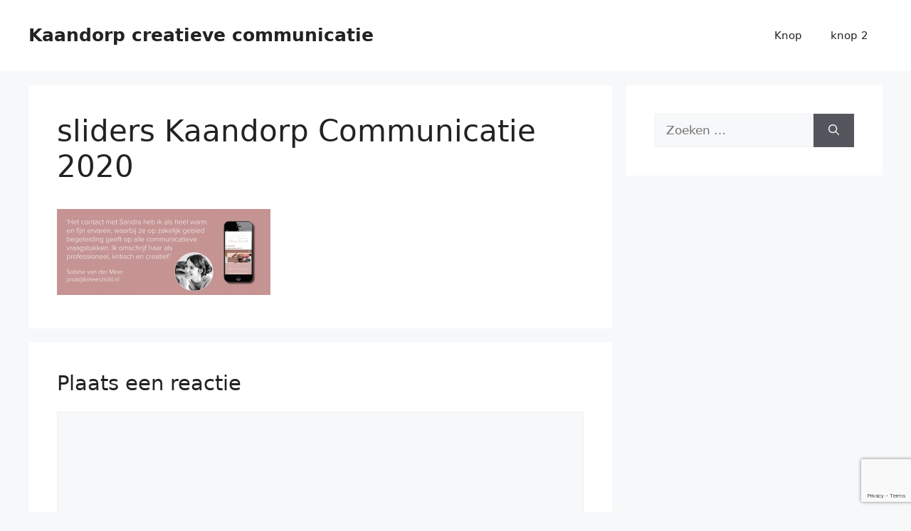

--- FILE ---
content_type: text/html; charset=utf-8
request_url: https://www.google.com/recaptcha/api2/anchor?ar=1&k=6LfnncUjAAAAAGn2s3CkDGmq30d-Wk_34-tcPW7z&co=aHR0cHM6Ly9rYWFuZG9ycGNvbW11bmljYXRpZS5ubDo0NDM.&hl=en&v=PoyoqOPhxBO7pBk68S4YbpHZ&size=invisible&anchor-ms=20000&execute-ms=30000&cb=elze2vk4eqq1
body_size: 48692
content:
<!DOCTYPE HTML><html dir="ltr" lang="en"><head><meta http-equiv="Content-Type" content="text/html; charset=UTF-8">
<meta http-equiv="X-UA-Compatible" content="IE=edge">
<title>reCAPTCHA</title>
<style type="text/css">
/* cyrillic-ext */
@font-face {
  font-family: 'Roboto';
  font-style: normal;
  font-weight: 400;
  font-stretch: 100%;
  src: url(//fonts.gstatic.com/s/roboto/v48/KFO7CnqEu92Fr1ME7kSn66aGLdTylUAMa3GUBHMdazTgWw.woff2) format('woff2');
  unicode-range: U+0460-052F, U+1C80-1C8A, U+20B4, U+2DE0-2DFF, U+A640-A69F, U+FE2E-FE2F;
}
/* cyrillic */
@font-face {
  font-family: 'Roboto';
  font-style: normal;
  font-weight: 400;
  font-stretch: 100%;
  src: url(//fonts.gstatic.com/s/roboto/v48/KFO7CnqEu92Fr1ME7kSn66aGLdTylUAMa3iUBHMdazTgWw.woff2) format('woff2');
  unicode-range: U+0301, U+0400-045F, U+0490-0491, U+04B0-04B1, U+2116;
}
/* greek-ext */
@font-face {
  font-family: 'Roboto';
  font-style: normal;
  font-weight: 400;
  font-stretch: 100%;
  src: url(//fonts.gstatic.com/s/roboto/v48/KFO7CnqEu92Fr1ME7kSn66aGLdTylUAMa3CUBHMdazTgWw.woff2) format('woff2');
  unicode-range: U+1F00-1FFF;
}
/* greek */
@font-face {
  font-family: 'Roboto';
  font-style: normal;
  font-weight: 400;
  font-stretch: 100%;
  src: url(//fonts.gstatic.com/s/roboto/v48/KFO7CnqEu92Fr1ME7kSn66aGLdTylUAMa3-UBHMdazTgWw.woff2) format('woff2');
  unicode-range: U+0370-0377, U+037A-037F, U+0384-038A, U+038C, U+038E-03A1, U+03A3-03FF;
}
/* math */
@font-face {
  font-family: 'Roboto';
  font-style: normal;
  font-weight: 400;
  font-stretch: 100%;
  src: url(//fonts.gstatic.com/s/roboto/v48/KFO7CnqEu92Fr1ME7kSn66aGLdTylUAMawCUBHMdazTgWw.woff2) format('woff2');
  unicode-range: U+0302-0303, U+0305, U+0307-0308, U+0310, U+0312, U+0315, U+031A, U+0326-0327, U+032C, U+032F-0330, U+0332-0333, U+0338, U+033A, U+0346, U+034D, U+0391-03A1, U+03A3-03A9, U+03B1-03C9, U+03D1, U+03D5-03D6, U+03F0-03F1, U+03F4-03F5, U+2016-2017, U+2034-2038, U+203C, U+2040, U+2043, U+2047, U+2050, U+2057, U+205F, U+2070-2071, U+2074-208E, U+2090-209C, U+20D0-20DC, U+20E1, U+20E5-20EF, U+2100-2112, U+2114-2115, U+2117-2121, U+2123-214F, U+2190, U+2192, U+2194-21AE, U+21B0-21E5, U+21F1-21F2, U+21F4-2211, U+2213-2214, U+2216-22FF, U+2308-230B, U+2310, U+2319, U+231C-2321, U+2336-237A, U+237C, U+2395, U+239B-23B7, U+23D0, U+23DC-23E1, U+2474-2475, U+25AF, U+25B3, U+25B7, U+25BD, U+25C1, U+25CA, U+25CC, U+25FB, U+266D-266F, U+27C0-27FF, U+2900-2AFF, U+2B0E-2B11, U+2B30-2B4C, U+2BFE, U+3030, U+FF5B, U+FF5D, U+1D400-1D7FF, U+1EE00-1EEFF;
}
/* symbols */
@font-face {
  font-family: 'Roboto';
  font-style: normal;
  font-weight: 400;
  font-stretch: 100%;
  src: url(//fonts.gstatic.com/s/roboto/v48/KFO7CnqEu92Fr1ME7kSn66aGLdTylUAMaxKUBHMdazTgWw.woff2) format('woff2');
  unicode-range: U+0001-000C, U+000E-001F, U+007F-009F, U+20DD-20E0, U+20E2-20E4, U+2150-218F, U+2190, U+2192, U+2194-2199, U+21AF, U+21E6-21F0, U+21F3, U+2218-2219, U+2299, U+22C4-22C6, U+2300-243F, U+2440-244A, U+2460-24FF, U+25A0-27BF, U+2800-28FF, U+2921-2922, U+2981, U+29BF, U+29EB, U+2B00-2BFF, U+4DC0-4DFF, U+FFF9-FFFB, U+10140-1018E, U+10190-1019C, U+101A0, U+101D0-101FD, U+102E0-102FB, U+10E60-10E7E, U+1D2C0-1D2D3, U+1D2E0-1D37F, U+1F000-1F0FF, U+1F100-1F1AD, U+1F1E6-1F1FF, U+1F30D-1F30F, U+1F315, U+1F31C, U+1F31E, U+1F320-1F32C, U+1F336, U+1F378, U+1F37D, U+1F382, U+1F393-1F39F, U+1F3A7-1F3A8, U+1F3AC-1F3AF, U+1F3C2, U+1F3C4-1F3C6, U+1F3CA-1F3CE, U+1F3D4-1F3E0, U+1F3ED, U+1F3F1-1F3F3, U+1F3F5-1F3F7, U+1F408, U+1F415, U+1F41F, U+1F426, U+1F43F, U+1F441-1F442, U+1F444, U+1F446-1F449, U+1F44C-1F44E, U+1F453, U+1F46A, U+1F47D, U+1F4A3, U+1F4B0, U+1F4B3, U+1F4B9, U+1F4BB, U+1F4BF, U+1F4C8-1F4CB, U+1F4D6, U+1F4DA, U+1F4DF, U+1F4E3-1F4E6, U+1F4EA-1F4ED, U+1F4F7, U+1F4F9-1F4FB, U+1F4FD-1F4FE, U+1F503, U+1F507-1F50B, U+1F50D, U+1F512-1F513, U+1F53E-1F54A, U+1F54F-1F5FA, U+1F610, U+1F650-1F67F, U+1F687, U+1F68D, U+1F691, U+1F694, U+1F698, U+1F6AD, U+1F6B2, U+1F6B9-1F6BA, U+1F6BC, U+1F6C6-1F6CF, U+1F6D3-1F6D7, U+1F6E0-1F6EA, U+1F6F0-1F6F3, U+1F6F7-1F6FC, U+1F700-1F7FF, U+1F800-1F80B, U+1F810-1F847, U+1F850-1F859, U+1F860-1F887, U+1F890-1F8AD, U+1F8B0-1F8BB, U+1F8C0-1F8C1, U+1F900-1F90B, U+1F93B, U+1F946, U+1F984, U+1F996, U+1F9E9, U+1FA00-1FA6F, U+1FA70-1FA7C, U+1FA80-1FA89, U+1FA8F-1FAC6, U+1FACE-1FADC, U+1FADF-1FAE9, U+1FAF0-1FAF8, U+1FB00-1FBFF;
}
/* vietnamese */
@font-face {
  font-family: 'Roboto';
  font-style: normal;
  font-weight: 400;
  font-stretch: 100%;
  src: url(//fonts.gstatic.com/s/roboto/v48/KFO7CnqEu92Fr1ME7kSn66aGLdTylUAMa3OUBHMdazTgWw.woff2) format('woff2');
  unicode-range: U+0102-0103, U+0110-0111, U+0128-0129, U+0168-0169, U+01A0-01A1, U+01AF-01B0, U+0300-0301, U+0303-0304, U+0308-0309, U+0323, U+0329, U+1EA0-1EF9, U+20AB;
}
/* latin-ext */
@font-face {
  font-family: 'Roboto';
  font-style: normal;
  font-weight: 400;
  font-stretch: 100%;
  src: url(//fonts.gstatic.com/s/roboto/v48/KFO7CnqEu92Fr1ME7kSn66aGLdTylUAMa3KUBHMdazTgWw.woff2) format('woff2');
  unicode-range: U+0100-02BA, U+02BD-02C5, U+02C7-02CC, U+02CE-02D7, U+02DD-02FF, U+0304, U+0308, U+0329, U+1D00-1DBF, U+1E00-1E9F, U+1EF2-1EFF, U+2020, U+20A0-20AB, U+20AD-20C0, U+2113, U+2C60-2C7F, U+A720-A7FF;
}
/* latin */
@font-face {
  font-family: 'Roboto';
  font-style: normal;
  font-weight: 400;
  font-stretch: 100%;
  src: url(//fonts.gstatic.com/s/roboto/v48/KFO7CnqEu92Fr1ME7kSn66aGLdTylUAMa3yUBHMdazQ.woff2) format('woff2');
  unicode-range: U+0000-00FF, U+0131, U+0152-0153, U+02BB-02BC, U+02C6, U+02DA, U+02DC, U+0304, U+0308, U+0329, U+2000-206F, U+20AC, U+2122, U+2191, U+2193, U+2212, U+2215, U+FEFF, U+FFFD;
}
/* cyrillic-ext */
@font-face {
  font-family: 'Roboto';
  font-style: normal;
  font-weight: 500;
  font-stretch: 100%;
  src: url(//fonts.gstatic.com/s/roboto/v48/KFO7CnqEu92Fr1ME7kSn66aGLdTylUAMa3GUBHMdazTgWw.woff2) format('woff2');
  unicode-range: U+0460-052F, U+1C80-1C8A, U+20B4, U+2DE0-2DFF, U+A640-A69F, U+FE2E-FE2F;
}
/* cyrillic */
@font-face {
  font-family: 'Roboto';
  font-style: normal;
  font-weight: 500;
  font-stretch: 100%;
  src: url(//fonts.gstatic.com/s/roboto/v48/KFO7CnqEu92Fr1ME7kSn66aGLdTylUAMa3iUBHMdazTgWw.woff2) format('woff2');
  unicode-range: U+0301, U+0400-045F, U+0490-0491, U+04B0-04B1, U+2116;
}
/* greek-ext */
@font-face {
  font-family: 'Roboto';
  font-style: normal;
  font-weight: 500;
  font-stretch: 100%;
  src: url(//fonts.gstatic.com/s/roboto/v48/KFO7CnqEu92Fr1ME7kSn66aGLdTylUAMa3CUBHMdazTgWw.woff2) format('woff2');
  unicode-range: U+1F00-1FFF;
}
/* greek */
@font-face {
  font-family: 'Roboto';
  font-style: normal;
  font-weight: 500;
  font-stretch: 100%;
  src: url(//fonts.gstatic.com/s/roboto/v48/KFO7CnqEu92Fr1ME7kSn66aGLdTylUAMa3-UBHMdazTgWw.woff2) format('woff2');
  unicode-range: U+0370-0377, U+037A-037F, U+0384-038A, U+038C, U+038E-03A1, U+03A3-03FF;
}
/* math */
@font-face {
  font-family: 'Roboto';
  font-style: normal;
  font-weight: 500;
  font-stretch: 100%;
  src: url(//fonts.gstatic.com/s/roboto/v48/KFO7CnqEu92Fr1ME7kSn66aGLdTylUAMawCUBHMdazTgWw.woff2) format('woff2');
  unicode-range: U+0302-0303, U+0305, U+0307-0308, U+0310, U+0312, U+0315, U+031A, U+0326-0327, U+032C, U+032F-0330, U+0332-0333, U+0338, U+033A, U+0346, U+034D, U+0391-03A1, U+03A3-03A9, U+03B1-03C9, U+03D1, U+03D5-03D6, U+03F0-03F1, U+03F4-03F5, U+2016-2017, U+2034-2038, U+203C, U+2040, U+2043, U+2047, U+2050, U+2057, U+205F, U+2070-2071, U+2074-208E, U+2090-209C, U+20D0-20DC, U+20E1, U+20E5-20EF, U+2100-2112, U+2114-2115, U+2117-2121, U+2123-214F, U+2190, U+2192, U+2194-21AE, U+21B0-21E5, U+21F1-21F2, U+21F4-2211, U+2213-2214, U+2216-22FF, U+2308-230B, U+2310, U+2319, U+231C-2321, U+2336-237A, U+237C, U+2395, U+239B-23B7, U+23D0, U+23DC-23E1, U+2474-2475, U+25AF, U+25B3, U+25B7, U+25BD, U+25C1, U+25CA, U+25CC, U+25FB, U+266D-266F, U+27C0-27FF, U+2900-2AFF, U+2B0E-2B11, U+2B30-2B4C, U+2BFE, U+3030, U+FF5B, U+FF5D, U+1D400-1D7FF, U+1EE00-1EEFF;
}
/* symbols */
@font-face {
  font-family: 'Roboto';
  font-style: normal;
  font-weight: 500;
  font-stretch: 100%;
  src: url(//fonts.gstatic.com/s/roboto/v48/KFO7CnqEu92Fr1ME7kSn66aGLdTylUAMaxKUBHMdazTgWw.woff2) format('woff2');
  unicode-range: U+0001-000C, U+000E-001F, U+007F-009F, U+20DD-20E0, U+20E2-20E4, U+2150-218F, U+2190, U+2192, U+2194-2199, U+21AF, U+21E6-21F0, U+21F3, U+2218-2219, U+2299, U+22C4-22C6, U+2300-243F, U+2440-244A, U+2460-24FF, U+25A0-27BF, U+2800-28FF, U+2921-2922, U+2981, U+29BF, U+29EB, U+2B00-2BFF, U+4DC0-4DFF, U+FFF9-FFFB, U+10140-1018E, U+10190-1019C, U+101A0, U+101D0-101FD, U+102E0-102FB, U+10E60-10E7E, U+1D2C0-1D2D3, U+1D2E0-1D37F, U+1F000-1F0FF, U+1F100-1F1AD, U+1F1E6-1F1FF, U+1F30D-1F30F, U+1F315, U+1F31C, U+1F31E, U+1F320-1F32C, U+1F336, U+1F378, U+1F37D, U+1F382, U+1F393-1F39F, U+1F3A7-1F3A8, U+1F3AC-1F3AF, U+1F3C2, U+1F3C4-1F3C6, U+1F3CA-1F3CE, U+1F3D4-1F3E0, U+1F3ED, U+1F3F1-1F3F3, U+1F3F5-1F3F7, U+1F408, U+1F415, U+1F41F, U+1F426, U+1F43F, U+1F441-1F442, U+1F444, U+1F446-1F449, U+1F44C-1F44E, U+1F453, U+1F46A, U+1F47D, U+1F4A3, U+1F4B0, U+1F4B3, U+1F4B9, U+1F4BB, U+1F4BF, U+1F4C8-1F4CB, U+1F4D6, U+1F4DA, U+1F4DF, U+1F4E3-1F4E6, U+1F4EA-1F4ED, U+1F4F7, U+1F4F9-1F4FB, U+1F4FD-1F4FE, U+1F503, U+1F507-1F50B, U+1F50D, U+1F512-1F513, U+1F53E-1F54A, U+1F54F-1F5FA, U+1F610, U+1F650-1F67F, U+1F687, U+1F68D, U+1F691, U+1F694, U+1F698, U+1F6AD, U+1F6B2, U+1F6B9-1F6BA, U+1F6BC, U+1F6C6-1F6CF, U+1F6D3-1F6D7, U+1F6E0-1F6EA, U+1F6F0-1F6F3, U+1F6F7-1F6FC, U+1F700-1F7FF, U+1F800-1F80B, U+1F810-1F847, U+1F850-1F859, U+1F860-1F887, U+1F890-1F8AD, U+1F8B0-1F8BB, U+1F8C0-1F8C1, U+1F900-1F90B, U+1F93B, U+1F946, U+1F984, U+1F996, U+1F9E9, U+1FA00-1FA6F, U+1FA70-1FA7C, U+1FA80-1FA89, U+1FA8F-1FAC6, U+1FACE-1FADC, U+1FADF-1FAE9, U+1FAF0-1FAF8, U+1FB00-1FBFF;
}
/* vietnamese */
@font-face {
  font-family: 'Roboto';
  font-style: normal;
  font-weight: 500;
  font-stretch: 100%;
  src: url(//fonts.gstatic.com/s/roboto/v48/KFO7CnqEu92Fr1ME7kSn66aGLdTylUAMa3OUBHMdazTgWw.woff2) format('woff2');
  unicode-range: U+0102-0103, U+0110-0111, U+0128-0129, U+0168-0169, U+01A0-01A1, U+01AF-01B0, U+0300-0301, U+0303-0304, U+0308-0309, U+0323, U+0329, U+1EA0-1EF9, U+20AB;
}
/* latin-ext */
@font-face {
  font-family: 'Roboto';
  font-style: normal;
  font-weight: 500;
  font-stretch: 100%;
  src: url(//fonts.gstatic.com/s/roboto/v48/KFO7CnqEu92Fr1ME7kSn66aGLdTylUAMa3KUBHMdazTgWw.woff2) format('woff2');
  unicode-range: U+0100-02BA, U+02BD-02C5, U+02C7-02CC, U+02CE-02D7, U+02DD-02FF, U+0304, U+0308, U+0329, U+1D00-1DBF, U+1E00-1E9F, U+1EF2-1EFF, U+2020, U+20A0-20AB, U+20AD-20C0, U+2113, U+2C60-2C7F, U+A720-A7FF;
}
/* latin */
@font-face {
  font-family: 'Roboto';
  font-style: normal;
  font-weight: 500;
  font-stretch: 100%;
  src: url(//fonts.gstatic.com/s/roboto/v48/KFO7CnqEu92Fr1ME7kSn66aGLdTylUAMa3yUBHMdazQ.woff2) format('woff2');
  unicode-range: U+0000-00FF, U+0131, U+0152-0153, U+02BB-02BC, U+02C6, U+02DA, U+02DC, U+0304, U+0308, U+0329, U+2000-206F, U+20AC, U+2122, U+2191, U+2193, U+2212, U+2215, U+FEFF, U+FFFD;
}
/* cyrillic-ext */
@font-face {
  font-family: 'Roboto';
  font-style: normal;
  font-weight: 900;
  font-stretch: 100%;
  src: url(//fonts.gstatic.com/s/roboto/v48/KFO7CnqEu92Fr1ME7kSn66aGLdTylUAMa3GUBHMdazTgWw.woff2) format('woff2');
  unicode-range: U+0460-052F, U+1C80-1C8A, U+20B4, U+2DE0-2DFF, U+A640-A69F, U+FE2E-FE2F;
}
/* cyrillic */
@font-face {
  font-family: 'Roboto';
  font-style: normal;
  font-weight: 900;
  font-stretch: 100%;
  src: url(//fonts.gstatic.com/s/roboto/v48/KFO7CnqEu92Fr1ME7kSn66aGLdTylUAMa3iUBHMdazTgWw.woff2) format('woff2');
  unicode-range: U+0301, U+0400-045F, U+0490-0491, U+04B0-04B1, U+2116;
}
/* greek-ext */
@font-face {
  font-family: 'Roboto';
  font-style: normal;
  font-weight: 900;
  font-stretch: 100%;
  src: url(//fonts.gstatic.com/s/roboto/v48/KFO7CnqEu92Fr1ME7kSn66aGLdTylUAMa3CUBHMdazTgWw.woff2) format('woff2');
  unicode-range: U+1F00-1FFF;
}
/* greek */
@font-face {
  font-family: 'Roboto';
  font-style: normal;
  font-weight: 900;
  font-stretch: 100%;
  src: url(//fonts.gstatic.com/s/roboto/v48/KFO7CnqEu92Fr1ME7kSn66aGLdTylUAMa3-UBHMdazTgWw.woff2) format('woff2');
  unicode-range: U+0370-0377, U+037A-037F, U+0384-038A, U+038C, U+038E-03A1, U+03A3-03FF;
}
/* math */
@font-face {
  font-family: 'Roboto';
  font-style: normal;
  font-weight: 900;
  font-stretch: 100%;
  src: url(//fonts.gstatic.com/s/roboto/v48/KFO7CnqEu92Fr1ME7kSn66aGLdTylUAMawCUBHMdazTgWw.woff2) format('woff2');
  unicode-range: U+0302-0303, U+0305, U+0307-0308, U+0310, U+0312, U+0315, U+031A, U+0326-0327, U+032C, U+032F-0330, U+0332-0333, U+0338, U+033A, U+0346, U+034D, U+0391-03A1, U+03A3-03A9, U+03B1-03C9, U+03D1, U+03D5-03D6, U+03F0-03F1, U+03F4-03F5, U+2016-2017, U+2034-2038, U+203C, U+2040, U+2043, U+2047, U+2050, U+2057, U+205F, U+2070-2071, U+2074-208E, U+2090-209C, U+20D0-20DC, U+20E1, U+20E5-20EF, U+2100-2112, U+2114-2115, U+2117-2121, U+2123-214F, U+2190, U+2192, U+2194-21AE, U+21B0-21E5, U+21F1-21F2, U+21F4-2211, U+2213-2214, U+2216-22FF, U+2308-230B, U+2310, U+2319, U+231C-2321, U+2336-237A, U+237C, U+2395, U+239B-23B7, U+23D0, U+23DC-23E1, U+2474-2475, U+25AF, U+25B3, U+25B7, U+25BD, U+25C1, U+25CA, U+25CC, U+25FB, U+266D-266F, U+27C0-27FF, U+2900-2AFF, U+2B0E-2B11, U+2B30-2B4C, U+2BFE, U+3030, U+FF5B, U+FF5D, U+1D400-1D7FF, U+1EE00-1EEFF;
}
/* symbols */
@font-face {
  font-family: 'Roboto';
  font-style: normal;
  font-weight: 900;
  font-stretch: 100%;
  src: url(//fonts.gstatic.com/s/roboto/v48/KFO7CnqEu92Fr1ME7kSn66aGLdTylUAMaxKUBHMdazTgWw.woff2) format('woff2');
  unicode-range: U+0001-000C, U+000E-001F, U+007F-009F, U+20DD-20E0, U+20E2-20E4, U+2150-218F, U+2190, U+2192, U+2194-2199, U+21AF, U+21E6-21F0, U+21F3, U+2218-2219, U+2299, U+22C4-22C6, U+2300-243F, U+2440-244A, U+2460-24FF, U+25A0-27BF, U+2800-28FF, U+2921-2922, U+2981, U+29BF, U+29EB, U+2B00-2BFF, U+4DC0-4DFF, U+FFF9-FFFB, U+10140-1018E, U+10190-1019C, U+101A0, U+101D0-101FD, U+102E0-102FB, U+10E60-10E7E, U+1D2C0-1D2D3, U+1D2E0-1D37F, U+1F000-1F0FF, U+1F100-1F1AD, U+1F1E6-1F1FF, U+1F30D-1F30F, U+1F315, U+1F31C, U+1F31E, U+1F320-1F32C, U+1F336, U+1F378, U+1F37D, U+1F382, U+1F393-1F39F, U+1F3A7-1F3A8, U+1F3AC-1F3AF, U+1F3C2, U+1F3C4-1F3C6, U+1F3CA-1F3CE, U+1F3D4-1F3E0, U+1F3ED, U+1F3F1-1F3F3, U+1F3F5-1F3F7, U+1F408, U+1F415, U+1F41F, U+1F426, U+1F43F, U+1F441-1F442, U+1F444, U+1F446-1F449, U+1F44C-1F44E, U+1F453, U+1F46A, U+1F47D, U+1F4A3, U+1F4B0, U+1F4B3, U+1F4B9, U+1F4BB, U+1F4BF, U+1F4C8-1F4CB, U+1F4D6, U+1F4DA, U+1F4DF, U+1F4E3-1F4E6, U+1F4EA-1F4ED, U+1F4F7, U+1F4F9-1F4FB, U+1F4FD-1F4FE, U+1F503, U+1F507-1F50B, U+1F50D, U+1F512-1F513, U+1F53E-1F54A, U+1F54F-1F5FA, U+1F610, U+1F650-1F67F, U+1F687, U+1F68D, U+1F691, U+1F694, U+1F698, U+1F6AD, U+1F6B2, U+1F6B9-1F6BA, U+1F6BC, U+1F6C6-1F6CF, U+1F6D3-1F6D7, U+1F6E0-1F6EA, U+1F6F0-1F6F3, U+1F6F7-1F6FC, U+1F700-1F7FF, U+1F800-1F80B, U+1F810-1F847, U+1F850-1F859, U+1F860-1F887, U+1F890-1F8AD, U+1F8B0-1F8BB, U+1F8C0-1F8C1, U+1F900-1F90B, U+1F93B, U+1F946, U+1F984, U+1F996, U+1F9E9, U+1FA00-1FA6F, U+1FA70-1FA7C, U+1FA80-1FA89, U+1FA8F-1FAC6, U+1FACE-1FADC, U+1FADF-1FAE9, U+1FAF0-1FAF8, U+1FB00-1FBFF;
}
/* vietnamese */
@font-face {
  font-family: 'Roboto';
  font-style: normal;
  font-weight: 900;
  font-stretch: 100%;
  src: url(//fonts.gstatic.com/s/roboto/v48/KFO7CnqEu92Fr1ME7kSn66aGLdTylUAMa3OUBHMdazTgWw.woff2) format('woff2');
  unicode-range: U+0102-0103, U+0110-0111, U+0128-0129, U+0168-0169, U+01A0-01A1, U+01AF-01B0, U+0300-0301, U+0303-0304, U+0308-0309, U+0323, U+0329, U+1EA0-1EF9, U+20AB;
}
/* latin-ext */
@font-face {
  font-family: 'Roboto';
  font-style: normal;
  font-weight: 900;
  font-stretch: 100%;
  src: url(//fonts.gstatic.com/s/roboto/v48/KFO7CnqEu92Fr1ME7kSn66aGLdTylUAMa3KUBHMdazTgWw.woff2) format('woff2');
  unicode-range: U+0100-02BA, U+02BD-02C5, U+02C7-02CC, U+02CE-02D7, U+02DD-02FF, U+0304, U+0308, U+0329, U+1D00-1DBF, U+1E00-1E9F, U+1EF2-1EFF, U+2020, U+20A0-20AB, U+20AD-20C0, U+2113, U+2C60-2C7F, U+A720-A7FF;
}
/* latin */
@font-face {
  font-family: 'Roboto';
  font-style: normal;
  font-weight: 900;
  font-stretch: 100%;
  src: url(//fonts.gstatic.com/s/roboto/v48/KFO7CnqEu92Fr1ME7kSn66aGLdTylUAMa3yUBHMdazQ.woff2) format('woff2');
  unicode-range: U+0000-00FF, U+0131, U+0152-0153, U+02BB-02BC, U+02C6, U+02DA, U+02DC, U+0304, U+0308, U+0329, U+2000-206F, U+20AC, U+2122, U+2191, U+2193, U+2212, U+2215, U+FEFF, U+FFFD;
}

</style>
<link rel="stylesheet" type="text/css" href="https://www.gstatic.com/recaptcha/releases/PoyoqOPhxBO7pBk68S4YbpHZ/styles__ltr.css">
<script nonce="GamMnkiqRbxYe7RufYCyyg" type="text/javascript">window['__recaptcha_api'] = 'https://www.google.com/recaptcha/api2/';</script>
<script type="text/javascript" src="https://www.gstatic.com/recaptcha/releases/PoyoqOPhxBO7pBk68S4YbpHZ/recaptcha__en.js" nonce="GamMnkiqRbxYe7RufYCyyg">
      
    </script></head>
<body><div id="rc-anchor-alert" class="rc-anchor-alert"></div>
<input type="hidden" id="recaptcha-token" value="[base64]">
<script type="text/javascript" nonce="GamMnkiqRbxYe7RufYCyyg">
      recaptcha.anchor.Main.init("[\x22ainput\x22,[\x22bgdata\x22,\x22\x22,\[base64]/[base64]/bmV3IFpbdF0obVswXSk6Sz09Mj9uZXcgWlt0XShtWzBdLG1bMV0pOks9PTM/bmV3IFpbdF0obVswXSxtWzFdLG1bMl0pOks9PTQ/[base64]/[base64]/[base64]/[base64]/[base64]/[base64]/[base64]/[base64]/[base64]/[base64]/[base64]/[base64]/[base64]/[base64]\\u003d\\u003d\x22,\[base64]\x22,\x22wrN4H8Khwp/CrhMcWsOZw7EzwqPDuwbCmsOlF8KlE8O2E0/DsTnCssOKw7zCty4wecOxw4LCl8O2GnXDusOrwrMDwpjDlsOVAsOSw6jCrsK9wqXCrMOpw57Cq8OHbcO4w6/Dr1NMIkHCnsKpw5TDosOmCyY1OcK1Zkx5wr8ww6rDqcO8wrPCo13Cj1IDw7hfM8KaLcO6QMKLwrQ6w7bDsWwaw7lMw6/ClMKvw6o+w7ZbwqbDvcKxWjgtwo5zPMKSfsOvdMO8aDTDnQUDSsOxwrLCnsO9wr0dwowYwrBbwpt+wrUQf0fDhiZzUinCpMKgw5EjNsO9wroGw5XCiTbCtRZbw4nCuMOSwoM7w4cTGsOMwps8H1NHbsKbSBzDuAjCp8Omwqdgwp1kwr/CuUjCshgUTkAvIsO/[base64]/CgMKeYnU/woBzC8OxFW0TCMKjM8O1w4nDncKmw4HCucOYF8KQeAJBw6jCsMKJw6hswqrDvXLCgsOewrHCt1nCphTDtFwiw4XCr0VJw5nCsRzDlmh7wqfDmlPDnMOYZWXCncO3wqNJa8K5GGArEsKWw4R9w53DusKjw5jCgSIBb8O0w6jDlcKJwqxDwoAxVMKXWVXDr1PDqMKXwp/CpsKQwpZVwrLDsG/CsATCiMK+w5BeVHFIUlvCln7CvQPCscKpwqTDg8ORDsOGRMOzwpkqK8KLwoBmw5tlwpB4wrh6K8Ofw7rCkjHCqcKHcWc/JcKFwobDnz1NwpNiYcKTEsOSRSzCkUp2MEPCuDR/w4YpUcKuA8KHw5zDqX3CkxLDpMKresOPwrDCtVnCkkzCoHfCpypKHsKmwr/CjBcvwqFPw5nCl0dQCWYqFD0rwpzDszTDv8OHWjfCg8OeSDlswqItwolawp9wwpXDvEwZw7HDlAHCj8OqDlvCoBopwqjChDohJ1TCmzswYMO5UkbCkEw7w4rDusKhwpgDZXvCkUMbGcKgC8O/wqnDiBTCqHzDhcO4VMKfw47ChcOrw7Z/BQ/[base64]/[base64]/Lh/DrcKTwp4SahnDj8OML8OqVcOlw7Ybw5kuDQzDucOLZMO3HsOOE3zDi3Epw4LCr8KBHx3CiTvDknR2w4/CuXIsLMOeLsOdwp3CkEAOwqXDiFjDrUfCqXzCqUvCvjjDmcKywpYLBcKwfXnDvmjCvsOvfMOQXGPDnV/CrmHDqDXCgcOvAg5rwrVAwqvDjsK4w7bDhWLCqcOnw4nCrMOlXwvChSzDrMODAsOnQcOIZsO1Z8OSw5rCqsOXwoxVIXfCrX/[base64]/DtmY/X8OTMMK/wrxHA8O7w4PCrD41PHc5w5E2wrHDg8KKwpfDqcOjYztkdMOTw5YFwonCoElFV8KnwqLCmcOWMxN2O8OMw4l8woPCuMKuA2vCnXnCqsK/w4Rfw7TDrMKnUMK7LinDiMOqKkvCr8OdwrnCk8KdwpRvw7/CpMKoYcKBbsK5T1TDjcO0dMKbwqkwUyp7w5TDm8OzCWUWP8OVw4wDwrLCmcO1EsKiw6UNw5Ipcmtgw71vw5JJBRhCw5oEwoDCv8KtwqbCs8OPIWrDgF/DmMOiw50CwpF9wrk/w6sxw59TwpDDmMO8ZcKhTcOkXHEPwrTDrsKlw5rCtcOjwpNcw43CscOoZQMEDMOJH8KUFWETwqzDs8OTEsOFUx41w4/Cik/Cs0xcD8KTeRxlwqXCrsK0w4vDukJYwr8JworDo1LCvw3Cl8KIwp7CmQtqXMKfwo3CsTbCsTcZw4Inwp3Dv8OsKyVFw70rwofDmsO9w7V8Cn/[base64]/ColzCrcODEScNGHnDsB/CmcKJXQ3Dh1TDgcOcfcO3w75Nw5rDq8OcwrN+w57CqyFkwr3ChD7CgTbDmcKJw6UqcgbCt8K7wp/Crw3DtsKHJcOFwo8KDMOZAknCmsKhwpTDlGTDsFtowr1+CGokMRJ7wr8Gw5TCtSdwR8Kxw7V7dsKkw7HCo8OdwoHDmz9gwqd7w60vw71CDjrDg3QpfMKkworDoVDDuR9HUxXChcOZScOzw6fDoivCqElnwp8Lwo/ClGrDvQ/CjsKFMsOiwogbGGjCq8OpP8KJZMKkZcO8a8KpM8Klw6LDtnwtw4cOZWEaw5NIwow+aWsgKMKlFcOEw6rDn8KaMlzClDZpI2PDqjjDrgnCgsKEYcOKXxzChF1Yf8Kmw4rDgcK5w71rXH17w4gHUyrDmnF5wrMEw5Z+wpnDr3DDlsOrw57Dk3vCsGUZwo/DiMK4Y8ODF2DCp8KGw6YkwofCim0NDsKrEcKswqIPw745wr8QAsK/aCc6wovDmMKSw5TCvk7Cr8K4wpkCw7QHaW8mwqcUNkV/[base64]/[base64]/[base64]/[base64]/DlFRTJ8OAwqjDjl7Cun1IFMKJTFPCm8KcVzHCtRTDqMKTFcOowohgBT/CmwvCvTppw6HDvnnDkMOEwoIPOTBcWCxLKhwvacO/w4kBdGzDrcOHw5vClcKQw47Ci03DmsKtw5fDtMOAw4sEaGfDmnBbw4PDjcKOU8O6w5TDiGPDmnsrwoAWw4NmMMK/wonCjsKjFnFqeTfDvQwPwr/[base64]/eyXChk/[base64]/CmkU+Fz/Cq8K2woLDrnjDv8KXw67CpjZgw6hrVMOGVwF9SsOkU8Ogw63CjQXCuXQFBHTCv8K2Jn5Xe3BOw6vDjMOjPsOAw5QGw6sHNldhYsKoXsK2w7DDkMKiMcKzwp0/woLDlSrDrcOXw7zDkl5Iw4kTw4TCt8OvdFpQPMOsfcO9LMO9w4wlw6oFF3rDrnM8QcKyw58ywp7DiQ7CqRTDhwnCh8OTwpXCtsOeYg0ZKcODw4bDgsOCw73CicOsJk7CgHfDpMKscMKDw7Qmwp/Dh8OCwoABw4tSY24ow7bCisObIMOJw41NworDvFHCsjjCn8OLw4TDpcO7W8KSwrs1wq3Dq8OTwoBywr/DmybDukvDjEc+wpHCq0zCnDlAVsKABMORw5Bdw5/DusOQTcKaKmZqUsOPw4PDrMKlw7bDlMKFw7jCqcOHF8KiFhPCoFLDr8OYwpLCpcOTw7/Dl8KRM8Okwp50DzoyI3DDlcKkLsOgwrgvw4gAw4DCh8ONwrMVwrjCm8KtV8OYw71Cw4YkGcOQXQbCgUvCliJPw7bCgMOkIRvCmgwMa1bDhsKPTsORw4pCw4/Cs8KuFDJjfsOlPEExe8O6DSHDpBwpwpzCtXUow4XCsRLCsjsAw6APwrLDi8OFwqvClgEOZcOMeMKdL35AWGrCnRjCtMKPw4bDiitdwo/CkMOtCcKQa8ODWsKYwpLChmDDisKZw45Vw5otwrnCuiLChhsQEsOIw5/[base64]/CnQbCqMKbw6jCi8K1MsOMwonCrjR+w5rCsyUuwoHCmSknwrdHw5jDuHQ3wqshw4LDl8KaJTzDqELCowrCphwcw53DlU7Dkz/DqkTCmsKTw6DCi2M4T8OvwrrDgitowqbDhRXCvwbDg8KSfMKjTy/CgsOlw4fDhUzDkhcNwrBGwrLDrcKaBMKjeMOMacOjw6haw71Nwqk5wo4ew7nDl3PDucKIwrXDtMKBwoHDm8Osw70VOAPDilJdw58GP8KGwqxPV8KlShxWwr1Iwo90wqPCnFrDgw/Dpk3Du3c/[base64]/DkS4FUcOnaMKtHSnDpgrDomTClsO7RjfCkV9Jwrlgw7PCo8KqOmVdwqQdw6DCmHjCmGPDuxLDv8OmUxnCnmQxOmY2w6p/w6zChMOqejVDw7M4T3xgYE83ND3DhsKGwq/DslzDi0BSFDdaw7bCsEXDnV/[base64]/Ug0YYMKhwp9/woMUIgtIMRPDqnTClW9Sw6HDmTllP3g6w45jw4XDscOCCcOOw4nCp8KTDsO/H8Ovwp8fwqzCs0NDwotiwrpxT8KVw47CnMO8ZFvCvsOuwpRRI8KmwrrCo8K3MsOwwqhPQDTDgmcnwo3CgSHCiMOvHcOCLzx1w73CogkLwq99YsKgKlHDi8O9w7xnwqfDvcKUSMOTw6ECEsK5BsOtw583w6JEw5/Cg8OKwosHw5LCjcKpwq7DmcKANcOjw4hXUFtuZMO6QF/CnD/[base64]/[base64]/[base64]/CoMKrw58fw4lhwrzDisOdw4/CkkXCoMO5fgo2XX9zw5VuwrJtAMOVw6DDggYnZz7DsMKzwpR7woQwVMK6w5tHXk7DgAtHwo5ww43CmCDChS4/w7PCvCvCnT/CjMOSw4wCLxssw7Rhc8KKL8KJw7HCpHDCvhvCsQDDisOuw7nDhsKOXsOPFcO2w4JEwogFMGB6OMKZM8O5w4g2dXw/bEo5OcKgbnsnWBDCh8OQwpgowowvBz3DoMOFZsO/J8K4w7jDicKyFCZKw4/CrFhwwrscBcKWaMOzw53CmFzDrMK1VcKIw7ZCfA/[base64]/ImvDg8Kuw6rCsGFWwo9lPMKEw4fCiyrCpjsVGcOXw7gvYkkiA8O6DcK8GTzDvibCgQQQwoLCh2JUw4nDmURWw6bDhAgGeAcRKlHCk8KiIDpbU8KyUSQBwrNWAzABe0o7P182w4/DusK0worCr1zDoB1hwpZmw4rCuX3Cr8OAw4wcKQIxG8Oow6vDhQlrw5LCk8KsEU7DiMOXT8KRwo8uwqnDumgmfS9sB2HCkF5UPMOQwpEJw7hwwo5Gw7vCscOZw6gqTF82JsKhw5BtIcKFO8OrFxnDtG8Yw5TClnfDpsOoUknCpMK9wqDChVs/w4vClMKTSsOcwobDhFIgBAbCu8Ktw4rCk8K3JA9cZlAVTcKnwpDChcKkw77Cu3rDtyvDosK4w4zDo3BLfsKrQ8OWa0xbRcOfw7sPwr4lXFLDmsOBV2FpK8K/wrXDhRljw5RwC3glTU/[base64]/w4zCtcKsLsO0w5LDolQPw4Blw45JKMK6HsKVwrYMSMOFwqQ4wpcfX8KRw50oBBPDmMOQwpJ5w60yWsKIMsOXwqvCtMOHRg5OVyDCthrClibDiMKkXsOIwrjCisO1FyQ6GzHCsQoDByBebMKfw5QuwrISY1Y0OcOkwro+UcOdwpB0TsO/woM8w7fCigHCpQVIHcK5wozCs8KNw7PDqcO/wrzDncKZw5DCssKBw4lJw4NyAMOXdMKew6Vvw5nCmAZ6EkkpC8O7MjxyQMKeMj/DoAljU1M/wo3CgMOTw7XCnsKidMOGZcKGXVBOw4pmwpzCrH4eb8KjfULDol7CosKxEUTDuMKBFMOLIQcDHcKyO8KVKCXDqxViw6psw5YjRMO5w5bCnMKcw5/[base64]/w4LCncOZw5nDrS1laF7ChwoKwr/[base64]/DhCbDs8OJD8KzL00SWkBvCFPClsKRw7sCwqVgFFJrw5/Cq8KOw47Di8KSw4fCkX58GMKSHQPDulVMwprCncKaVMOYwrnDoBbClcKOwrBYQcK7wrDDpMK9ZicKWsKEw7vCnGoGex5pw7zDi8KMw6MZe3fCk8KRw6nCosKUw7LCgj0kw75+w5bDtwLDt8O6QFxWPjQnwrhfVcKOwogoYjbCsMKUwp/DnA0VD8KBe8Ocw5UqwrtyC8KPSlnDjjFMZsOkwowDwpUFQiB/w4JPMkrCvC7ChMKHw4twT8K/WkvDjsOgw6vCnQDCq8Oaw5jCqcK1a8OfOm/ChMKQw6DCnjc2ZHnDmUXDgiHDl8KieFZvXMOKD8O5LC0tPAt3w61VX1LCpzUrWlgYH8O4ZQnCr8ObwpHDvCI6DsOzS3nCqEXDs8OsfkZXw4NgbHLDqEoNw4XCjw7Ds8OQBi3CiMKewpkkHsOTWMO0RDbDkyQewqbCmTzDp8Kmwq7Ck8KIMhpEw4F/w5gNB8KkF8OEwqfCqkpDw53DlSJ4w43DmEXCvQMjwpUeSMOQS8KDwrk/KQ7DszEDJcKAAGjCoMK3w6drwqtow6MLwr/DisKXw63Cn3bDm3RZJ8OWUF5qVkvDm0Jewr/[base64]/Zl7CmsOUwonCmGXDkQhcVQbDkcONR8OSw604QcKYw4XCsMK7L8KVW8OZwqp1w4lDw7tKwr7Cv0nCu18UUcKqw554w6hKE1pdw518wqXDucKAw67DnU9BYcKMw57ChFNmwrzDhsOdCcO6d33Cmw/DkwDCqcKSSU7DucOwU8KBw4xaDAszblPDssOFRCjDsUU4JCt1DWnChT/DkMKUGsOxBsKMRnjDv2vCswjDtHNjwoQxS8OqTcONwpXCkGRJQVDCucOzPQlawrVpwo53wqgcUAxzwqorFX3ChAXClVxLwrTCscKiwpxnw5vCscOxQk1pdMKHU8KjwrlofMK/w79ABFcCw4DCvTISRMOQdcKTGMO3w5xQR8KgwonDuSYMAkAFWMOhGcK6w74NKFLDl1QGA8O/wrPDrn/[base64]/DjMOTwqANwpkywqcyO8KXdhPDqMK1w6XChMOFw7AEw4onIj/[base64]/f2FuRcKFw7UVTXDDkMOnwrXCqD1pw5suRWkCwoYmw5LCl8KXwr0iw5vChMOnwp5EwqIbwrFqA0HCtxRGGDVbw40tdHNqJsK1wrHCp1N7My8/wqvDhsKBCSwvHngiwpDDh8Klw47ClsODwqIqw77DicOjwpEIJcK2w5fDgsOGwrHCgkEgw43CksKaMsO5OcKpwofDs8ObT8OBSh4/HArDgxIDw5YEwr/[base64]/DtFfCr1VSw605w7HCiHbChiPDt8ONw5hgLsO0w4jCuU8pIMKDw4UNw6dLD8KJU8Kgw5txazEkwpUuwoIuHwZFw70kw6JUwrQpw7VPKjgHAQFDw5YnJD1kNMOfdmvDi3gNGgVtw69AJ8KTWV/Do3HDqndOWFHCkMKQwoJoTWbCt1fDhDHDqcOkN8OQTsO2wptdIcKYfcK+w5kvwr/CkDlwwrYmR8O0wpnDg8O+fcOxP8OPaRHCqMK/XsO1w69Pw55XJUM9ccKowq/CnmPDjE7DumTDq8OywoJcwq16woDChnBbNl0Rw5oUaSrCgysHQi3ClBDDqERWBjgtOV/Cp8OaBMOCXsOJw6jCngfDncK+MMOKwr5LVsOdak7Cv8KHN2M8bsO/FRLDhsOzZTjCocKXw5rDp8OEH8KGHMKLZF9MBhzDh8KtHx3CrsOHw7rDnsO2RxPCoyw9MMKgbW/CgsOuw4wOLcKaw6B7U8KeFsKtw4XDscK+wq/[base64]/wq10ZcKlM8OYQ8OeFBQZSBpdeT3CrFrDkcKFLsOhwo9VcQoKO8OVwprDoDfDhX5wHsKOw5/[base64]/[base64]/CuUHDrcKlw4zCjwbDokkSdil/EsK3w7FMwqjDjcKMwp/DnH/CpA85wrUYdsKxwr/ChcKHwp3CrT0SwrxeEcKyw7fCncOrVCAxwpIOe8OwXsKZwqwmQxjDuEc7w5nCvMKqXXchXmvCr8KQK8KVwq/DrcK6NcK9w40qKMOmemvCqFbCq8OISMKsw5DDn8KfwoJKHwIzw60NeDDCk8Kowr5HOHTCv0zCrsO+wrJlQmhYw4zCpSkcwq0GJAfDosODw6TCtE1Hwr5GwoPCr2rDlgM5wqHDji3Dr8Kzw7A8dsK3w6fDqkvCjG3Dp8KjwrsMc14Zw74IwqgWKcOdLMO/[base64]/DsSjDnUlTEsKMwr3CngrCm8OqJsKlGMOhw7IzwpVEImd/IV3DssONATLDg8ORwpnCh8OnIUgaScKbw5crwpHCtWpGOQxBwqlpw70+BjxKcsOOwqRjGmDDkWPCoTdGw5DDsMOLwrhJw4vDhQ5ow7LCosKkOsO/[base64]/YcKow7AUwqAUwqoKw6LDgcOZKcO2wrHCrDYcw71Ew49dGRU8wrzCgsKvwrbDvkTCm8KzFcOFw7c2LMKCwqFffz/CgMKYwq3DuSrCvMKSbcKgw7rDvRvCq8KjwrpswrvDuy8lczFTLsOYwqMzw5HCg8KyKMKewrnCocKaw6TDq8O1enl8FMKuVcK0dzxZE3/Cs3Bzwo0LD1/DlsKnGcK1eMKLwqMewp3CvSZEw7LCg8KkOcO2FxvDusKBwpp7VSnCn8KpSUJmwrAuXMO3w6Exw6zChR/CpTzChxrDi8ONPMKAw6XDpSbDi8OTwrnDiFNYDsKrPMK/w6XDkkjCs8KHWMKCw73CoMKXLEd9wr3CiD3DkC3Dt2ZNZcO+aVctPcKSw7fCvcKoQWTCix/DiADDr8Kww7VewqEkccO+wq/DqcONw5N0woItJcOuMgJIwqs1eGjDj8OYdMOLw7/[base64]/DkcOxw5PCnsKzSsKUw63Ct8Kbw7Exwr0AwpVnwrvCvcO1w7lAwpHDisKLw43Cp35HHMOIRcO/WU3DgWkTw4PCq1oowqzDg3ZswpU6wr3CqhrDikteBMKQwpQZBMOcBcOiO8K1wplxw4LCnjDDvMKbDg5hCW/[base64]/JS9+Zw/[base64]/ChsKkw7rCgcOMwpQsCg3CpMKkw4Q7QjXDtMONfBYpw5IaJDlnKMOrwovDrMOWw4ITw5IHSH/CumBtMcKOw49bZsKLw7Ycw7N3asKow7MICzFnw4hgT8O+wpdKwpnCjsK+DmjCjsKmQi0Iw7ccw4QcBA/[base64]/w6Zgw5rCssK0fGLDoU8Dw6jDjMO9w6EkYhzDj8OSVMKZw5M/[base64]/CnkA+XcK7w49CwoNUPBLCjHHDonVkwqkWw4zDlcOcw5/[base64]/Cui5LThTDqUI4w7DCtcOhKMO/wrDCq8KlAsK6AcKPw4R5wpY6wonChDvCn1URwpXCmgZGwrLCgjvDg8O1HMOQZGx1IsOUIyUkw5/[base64]/wp8WwogndFFewrFuI8K8ZMOQCMOlwqjCj8KnwqPDuWjChmgywqh/w7pAdxnDi0LDunsvCMOkw4gXXmHCsMOsYMK8BMKkb8KUHMObw6nDj3TCr3nDsElSAcK2RMOqKsOmw6VFIDFZw59zQzJub8O+VDA8CMKmZkIPw5LChRQYEAdKFsOewqoGRF7DvsOtLsO4wrDDtQ4mR8Onw64VS8OrEDhcwrdMTBDCnMO0ecOXw6/Dh3bDpk4ow4lQI8KxwpTDnkVnccO7wphmOcOCwqxIw4rCo8OdJDfCksO9ZH/Dt3E1w60PFcOGFMO4FMKMwo80w5XCqBtWw4A/wp0Ow54iwp1DVMKlKFxVwqk8wqVULDvCgsO0wqvCvA0Bw7xnQ8O/w4vDicKAQBVQwrLCsWLCrDzDqcKhSxYXwqrCvV5Dw5TCswsOYV/DssOBwoIOwpXCksOVw4Qmwo86JcOZw4XDiU/Cm8Onw7jCo8O2wrplw6gPBBzDnxl7wpdjw5ZoWA3CmS1sP8OeYi8YcA3DmsKNwrPCmn7Ct8OWw7hRQMKqJsKkwocZw6/DocK5bMKQw4A3w44ZwotxfGfCvDJEwolTw5owwqvDl8OeBMOKwqTDpRALw68gT8OUeHDCkztEw48qIgFEw47Ct1F4aMK/YsOzVcO0U8KDQh3CoBrDjsKdLsKwL1bDs3rDhcOqE8Ojw7NERsKBU8KMw4DCh8OwwokyP8OrwqPCpw3CrMO4w7fCk8KxZ0JsBV/[base64]/w7tTw7sSwqfCqcKwwoJHwrbCkUHCosODwpZsEDrChcKBbU7CnFo9RG3CtMO4BcOkRsO/w7siHcOcw75zX09bDjPCsyIABlJww79edHM6VxwDCmonw7U+w6gTwqhgwrPCmB8Cw4Yvw4doWsOTw7VdDMK/E8ORw5JRw49oZ3JrwpVpKMKgw5l8w6fDtmtjw7lmbcOrZB17w4PDrcOKcsKGwqQAM1k1B8K9G2nDvyckwrrDiMO0GkzCvj/DpMOmLsKPC8KUTMOww5vCm2oxw74Hwr/Di1jCp8OMLMOCwpPDncO1w7wIwrZSw50eHTfCpMKXZcKAE8OoT3/DgATDm8Kfw5bDgm0fwohsw57Dp8OmwphrwojCtMKeccO0RcKHEcK9SVXDvX9/[base64]/CicKcw5RLBcOOMcKywpQQw7tfecKfw4w/M11OKxliMFTCg8K2UsK/MUXDhMKMB8KpfVEMwrfCp8OcTcO8exbDtcOGw4YKAcKgw5h2w4EkDWBjLsO4BUfCoiLCncObGsKsOw7CpsK2woJ4wp0/wo/Dj8OAwqPDi1sow6p9woMMcsKdBsOlZRI3OcKIw4fCqCY1WFHDusOMX2lkYsK0RBwRwpNjWR7Du8KzNMO/eSHDoVDCnW0dP8O8w4wcEyU5OxjDnsOAAX/CvcO9wpR4dsKHwqLDv8KOTcOnR8K/wrzCvcK9wrbDrRdKw5XCmMKJWMKbecKtccKDCU3CsVPDhsOiFsOFHBcPwqp7wrbCrWLDiHUdJMKtEkbCq1wawrgUMVvDgQXCtE/Ck0fDlcOYw5zDqcOCwqLCgijDvV3Di8O9wql1GsKYw5kywq3Ck0VKwqR2BinCrnzCm8OUwpQ3JjvCpm/DgcOHbWTCrn4mAWV9wqE2AcK3w5nCgMOXP8KhFxUBQQ0/wpZ+wqLCusOgIH1rXcKvw7Yjw65CblMPPV/DmsK/bA8/WgHDhsOpw47Dv3fDvcOnPjhOGBPDlcOZMxXCt8KywpPDihbDtnM1WMKQwpUpw67Dj38gw6jDvwtpL8OMwop0w51IwrB2PcK7MMOdKsOhOMKjwqgVw6EPw58eAsOZIsOuV8O/w4zCuMO3wq3DpRBRw6jCqnYvJ8OAU8KdIcKuDcOyTx5jXcOpw6LCn8Okwp/CscKoe2hiYsKXDV91w6PDoMKNwq/Dn8KpJcOQSzIJYlUyUWFMCcOLQMKLwqfCucKJwqNXw4/CtcOnw51GY8OXZMOkfsOMw5Anw4HCksOHw6LDr8Ohw6MINVHCgWvClcOECmLCucK7w43DqB3DomLCscKPwq9fIcObfMOxwojCgQXDpSg4w5zDgMKdTMKuw7/CpcO1w6snN8O9w4zCocKRAsKAwqN9csKlcQfDjcKEw43CtjEBw5zDgMKvO0PDrWfCoMK7w4V0wpk/DsKDwo1hWMOjUhnCrMO4ATPCklHDmR9jasOAdGPDg0jCtR/Cm3vCsVTCpkgrV8KjYsKZwr/DhsKPw5PDoCrCmWrDuWTCiMOlw4wDKU7Dlj/ChjDCr8K/[base64]/Cg8ObwqfDniEiwqXDg1tFwqYSw7ZLw6vDvMOXwqkpeMKSF1AfdBjCmC1Fw7ZeAX0xwp/CocKBw4jDoSAgw4rChMOBL3rCisOzw6jDgcO4woHCm1/DkMKubMODPcK6wpLCqMKQw4DCucKjw4vCgsK7w45HfCFGwo/DmmjCnSdFS8Kyf8KZwrjDjsOFw68YwozCm8Klw7saUzVhJARrwo9vw67DmMOnYsKqEy/[base64]/DlVbDqsK/w5ozw6kIB2wpDsKtwofCrw/CqcO/wr/[base64]/Dj09mwptxwpwwwrgUwrZ0wokmZHPDjk7DqMOWJwYWOT7CocK4wq0FDFPCr8OtWw3CqhLCgcKRN8K1IMKrA8KYw6JKwqLDnWDCpzrDjTIZw5zCusK8UCJsw7x+fMKQd8ONw7lUDMOtIR0VQWocwr8vFlvCuyrCocOxQk7Dq8O3wrPDh8KbCWMGwr/ClMO1w5DCt3rCrQQMaC5GCMKRLcOFAsO0esOpwrocwp/CkcOqccKBdBvCjGsCwrYSVcK0wprDp8Kywo8vw4AFH2zCvEjCjDvDk0zCnA98wpsHG2QQMGFEwooWXMOSw47DpEXCssKuLWbDigrDuwzCgXJ7cV0UWDMJw4BSFMKzUcObw6hjWEnCqMO/[base64]/N0BowovCl8O/woPCsMOaFz43wqUPAMKScyTDkWrCncKwwowXB1AQwpZ6w7x7SsOUbMO5wqsuI39NZxnCssOSXMOEcMKHLMOaw5BjwrpQw5/CvMKZw5oqOFDCmcKZw7EXA2LCuMOww4TCicKow7Vpw6YQXGzDo1bCogXCk8KEw4nCjiFaVMKEw5XCvF1EcGrCunk3wrJgE8KHX1cPaWnCs3Zow6V4wrvDrCDDikdWwqJmDDTCmnHDkcKDw61Qe2zCkcOBwonCrMKkwowFY8KhZQ/Dq8KNKgB/wqAjCDcxQ8OEPcOXADjDsWkxVF7DrXVzw45MHn7DtsKgMcOgwrfCnkrCpMOUwoPCusKbCEY9wpzCqsOzwpRfwrgrI8K3MMK0X8OAw4Muw7fDgCTCtsOxJUnDqljCnsOxOwDCh8OMGMO7wpbCoMKzw6wIwoMHZivCpsK8PAE4w4jCtyfCsFzDingyEiRWwrTDu2c3LH/CiVPDj8ODLDxCw6t3MSQgfsKrBsOgIXvClX/DlMOYw4wlw4JwaUJow4Q0w73CtCHCgnsAM8KWJlkdwqRVfMKhF8Oiw7XCkBtLwr9pw77Ch0TCtE3Ds8O+GWLDlDvChSxUw4IDBTLDkMK/w483HMOTwqfCiW3CtkjDnyxpfsKKLsO7KsKUNgpwWGNOwr13wovDgDRwAMOwwr7Cs8K2wrQXRMOFPMKHw7QJw6w8DsObwp7DqCDDnBDCrcO3ew/CscKzE8K2wqzCsjERGHrDr3TCssOSwpB7HMONFcKWwq1vw55/R1rCtcOcJcKZMCdgw6XDvHJOw7pmfGXCnlZQw7p/wqldw6QLahDChy3Ck8OZw5PClsOhw67Cg2jChcOPwpJjw7dJwpMsdsKSRcKTRsKuJn7Ck8KUw7rCkhnCiMO1wq8iw6DDtWzDn8KYwqDCrsOFwqrDnsK5Z8KuCsKCcmYsw4EKw4JyI2nCp2rCnlnCu8Ovw7guQsO0ClM6wpZHB8OzGFMfw47Cm8Odw6/CksK+woAVR8OUw6LCkijDhsKMfMOyMGrCtcOSV2PCmcKZw6lBwrbCosOQwp8qaj7Cn8OYXT8qwoPCvydqw7/DuQVwYGg9w6tXwr1Kd8OZKHfCm1fDmsO4wo7CjB5Lw7jDt8Kww4fCssOSScO8WmfCksKcwp/[base64]/Dm1BJdMKMwrzCrMKxw4/[base64]/CgsKZwpwiwrHCjmnDhRNZYEVpU1/Dq2zDvcKLSsOAw7vCuMK9wrXCkMOmwph0VHw4MgYwa3oGP8OFwo/[base64]/Q0oYw7cwwrtKTcKiJXrCqH7DkcKkIHNqBGrDrsKBfQTCkkQHw50Jw7kcAC0JI2jCkMKgZF/CncOmSsKTScODwrVfUcKqSRw/w4/DtlbDtj0Zw7M7VB5uw5dGwoXDrn/DmS0iLFEow4jCvsKxwrIqwokCbMKXwpM/w4/Cm8Ogw7jCgzbDl8OHw7LCv18CLgzCoMOcw6JzcMOew4p4w4fCrAFPw61YbVZmNsOHw6h4wo/CpsKVw4dEacKoBcOZLMO2BXJawpFXw4DClMKew67Co0DCqGA9fXo+w6bCuyc7w5lIJcKhwqYudMO6N0ZUR3E0dMKQwp3CiwcpIMKOwqpfHsOKJ8KwwpXDgHcOw5nCrMOZwq9Mw4s9ecOawpLCgSTDk8KQwp/DvsONQ8KAci7DmC3Crg3DiMKJwr3Cl8Ojw6Fmwp03w5TDl3HCvcOswoLChk/DhsKACR1gwpkGwpltCMKRw6UKRsKwwrfDuirDriDDrxMpw4tiwqHDognDpcORcMOOworCqMK1w7YzHB/DiQJywo9pwoxCwrd6w4FQJ8KuFibCs8ORw4HCn8KkRjhCwrJdYBdzw4jDrF/CnngTbsOuCFHDikXDjsKYwrLDqQ8rw6TCr8KVw5cEUsKxwr3Drh3DglzDoBg/wrbDkVLDhFckIMOhDMKXw4vDtS/DqibDmsKnwoN5wpx3JsOJw4YUw5syfMKywogOD8OeenJtAcOeO8OmcBhQwoY1wrjDucKxwrx9wrTDuS7DgR0RSg7CgGLDlsKowrohwp7DjhjDtRYkwrrDpsKYw5DCq1QLwovDpGHCmMKyQsKow6/DgMKYwqTDjl81woZ5w4nCpsOoOcKjwrHCqTU1KxR/ZsKYwrhqbngqwqB1d8KWw7PCnMOfAy3DvcOeRMOQf8ODGm0AwqbCtcO0WmbCi8KAAmDDgcKMW8K0w5c5WCfDnMK/worDuMO2Y8Kbwrk1w4F/ASkRD15OwrjChMOOREd+GMOyw7PCh8Oiwr04wrrDvFAyHsKGw519ASHCqcKVw5XDm27DninDu8KIw6MKVUB/w48iw4XDq8KUw69HwqrDqygawqjCoMObeUIowok0w7Ahw6p1wpIjMsKyw7FaAjMKC0/DrFMkNAQ9wpjCkBwlCErCnCbDrcKgKsOQY27CmkwgPMKIwqPCjzxNw73CqnfDrcOOT8KhbyMFCcOVwrIJw5wKSsObXcOwDi/[base64]/CtMOrw40iw499wofCn8ONY8OeVBDCncKYw7Ukw4pmwqRdw71XwpcawpYUwocBL0IEw4UcKDYxBg/DskYfwobDvMKBw47Ct8KybsOQH8Oew6xjwoZOMUDCmiEJEDAawq7DkzsYw4TDtcK/w7k8eypEwrjCm8KWYFXCh8KzKcK6cSTDlU1SHm3Di8OxMRxbXMK4b0/[base64]/[base64]/Cl0nCmwrClMKIwpbDh8ORVTrDqDjDlsOaLThIw7PCrHNGwpI4WMOlbMOIbk1jwppte8KHKkEbwpECwqHDm8KnNMO/[base64]/[base64]/DmsK9LxUAJsOYC3cTw5N1woxJZsO7w5DDjk8Owot9clXDs2XCjMObwpBUZMOjFsOrw5ArfjjDrsKqwqDDm8KKw4DCmsKBfiDCn8K2BsK3w6cqe1NTdlfDkMKpw6/[base64]/[base64]/Di8KucD1LLMKawo/CjXLCssKNP14Fw44GwqPChkTDrCQ8V8Onw6nDtcOpYVTDj8KFQTfDr8OUcCjCusOnRFTCm0cVDcK2YsOjwr3CjsKewrDCr0vDv8Klw5NQC8K/w5Qpw6TCqmjDrDbDocKBRlXCvgrDl8ORcW3Cs8Kjw7/Chhx3DcO2fyrDk8KMXcOwS8Kzw4wHwpxwwqfCisK4woTCh8OKwo8swovCpMO4wrHDtTXDvVhpGjdCcRZfw4pfFMK7wqF/wr3DllUIEVzCiVYsw5VEwpB7w4zDsCvCoEtFwrHCtzokwqjDpQjDqTR/wo1Qw4sSw44sOy7Ch8KuJ8OEwqLCmcKYwptFwpoRYzgBDgZqZAzCnh9AIsOJw67ClSUZNzzCqRRxTsKQw4bDocKRNsOTw4Z5wqsSw5/[base64]/[base64]/CrcOHCMKAwqLCk8Ofw5Qhw7XDjUfCrGMRSVEew6DDqR3Di8O5w7fDrsKLc8Kvw4QQOjZHwpsvB3h/DR55TsOwfTXDncKKTw4mw5Mxw4XDsMOOVcKkbBDCsRl3wrwhCHjCnm49a8KPwrLDr2fCknslVMOzeQdwwpLDrk8Mw4IsX8KxwqTDnsOlAsOewobCt3HDuyp0w7xwwpzDpsOewp9dNMK7w7jDjsKPw4wYAMKJR8O5N3XCuzrCosKow7VpbcO+NsKyw7cDccKDw5/CpFogw4fDtHvDmQk2OC9bwrwASMKFw5/[base64]/CuVMEw7TCrsKQNC5FwrcyY8OuJMK5wp9VLGbDuXteScOQAAbCq8O+AsKrU1jDnmjDk8OOYwEvw4JAwpHCpXTCmwrCowHCnsKRwqzCscKEMsOzw6hfL8ORw4EQwrtKFsO0Cy/CvV0EwpjDhcODwrDDj0vDngrCkEseK8OCP8O5VSvDpcOSwpFOw6MgexXCnj3CncKnwrfCr8KPw7jDjMKawqzCo1/DiCAmIDbCog5rw5PDlMOVAn0tGiEow53ClMO6woAqacOHHsOKNmxHwpTDj8Ouw5vCocKxBWvDm8KOw4YowqTClyltFcKSw6UxAT/Ds8K1TsO/AgrDmGkXFx5KWcKFPsKFwohbEsOAwpvDghV9w5jDuMO4w4fDn8KEwozCpsKKacKqVMO4w6FqVMKlw4N3HsO8w4vCgMK1YMOJwoczI8Kpw4pYwr/CkcOKKcOqAEXDn1wqbMK2w4EdwrxTw4JZw5l+wp3Cgmp/fsKvIsOpwpcewojDkMO+DcK0TQXDu8OXw7zCtMKpwocWbsKBw7bDiQgfX8KlwpAjTkhTbsOEwrNfFAxKwpY7woBPw5nDusKlw6V2w7Rbw7bCpT1bfsOgw7/Ct8Klw6zDlCzCvcKQLm4rw6RiacKow5EMc3PCsBDCiFodwqjDuRDDvFbCqMKfQsOLwqcBwqzCkU7CpWPDpMK5GRPDvcOic8Kbw4XDolVmOW3CgsKMeELCgVpiw6vDl8K2VCfDv8O/woNawo4gJsKhJsKaJFfCuCvDkRsAw5tGZErCosKQw5nDgcOtw7DCocKHw4E3w7JDwoDCo8KQw4XCgcO/wroJw5vCmjfCgkZ9w4vDlsKcw7bDm8OfwrfDhMKXDTPDj8KxYUEbCsKpLsK+XibCpMKFwqlKw5LCtcOOwrTDlQh/W8KNGMKnwpfCrsKnFhDCvh99w6DDg8K/wo7DicKAw5Qow50Kw6fCg8O2w5rCksKNLsKGHSXDmcKRV8OTb0XDgMOjA1/CkcKaXGnCnsKtOsOtcMKLwrAaw68YwpNTwrLDvRXCmMOLcMKUw5PDvS/DrBQ4BS3Ck0c2VXHDoh7CvnvDtBXDvsKDw7Jjw7bCs8OCwooCw4AhGFIdwo8MT8OVN8OKA8Kuw5IZw6MPwqPCnBnCu8O3VcKKw63DpsO4wr5PGWjCjwLDvMO4wrzDj3pCbBcGwrxaN8OOw7J3A8Kjw7pkwrYKSsOBO1ZZwr/DhMOHJcKmwrYUVBzCgF3CuRLCpywhcQHDtlLDhMOPMl5Zw6c7w4jCgX0uZQccE8KbPCbCmMOYWsOBwohxTMOsw4s0w4PDksORwr0uw5ISw74gf8Kcw54tLEHDjyhfwow6w4zChMOEZjQ2VsKWHiTDjnrCswo5KSUqw4NywpzCg1/DkjXDll0vw5PCtWDDllFDwpVVwqTClDTDlMK5w609VBYbMsOCw5rCgcOLw47DpsOpwpnCgzstbsOow4pNw4jCq8KWNlFwwoXDtk0/T8Osw7nCgcOqD8OTwpcPCsO9DMOwaksZw6RbA8O+w7jCqArCgsOoSTgRSBYew73Cv0lTw6jDnxFSGcKYwp5kb8KPw7vClWTDq8O/w7DDlEFpMjDDpsK8KXrDpmtaPxTDgsO7w5PDuMOrwrDCvm7Ct8KyEzLCisK6woUSw4nDmG5qw4QBBsKYfcK5wpfDmcKNe2sxwqE\\u003d\x22],null,[\x22conf\x22,null,\x226LfnncUjAAAAAGn2s3CkDGmq30d-Wk_34-tcPW7z\x22,0,null,null,null,1,[21,125,63,73,95,87,41,43,42,83,102,105,109,121],[1017145,449],0,null,null,null,null,0,null,0,null,700,1,null,0,\[base64]/76lBhnEnQkZnOKMAhnM8xEZ\x22,0,0,null,null,1,null,0,0,null,null,null,0],\x22https://kaandorpcommunicatie.nl:443\x22,null,[3,1,1],null,null,null,1,3600,[\x22https://www.google.com/intl/en/policies/privacy/\x22,\x22https://www.google.com/intl/en/policies/terms/\x22],\x22egJLjIKA5ix88Rs6EW/7F/XV35N9ALQNijI2xM9U5Qw\\u003d\x22,1,0,null,1,1768733171599,0,0,[139,55,80,72],null,[158,6,208,234,20],\x22RC-VOQSh4shPF2ZDg\x22,null,null,null,null,null,\x220dAFcWeA5LWvg5U_AYGMaH7_HcsWfjAeqWWM7EFhqmmG3BGFTk-7_4YFcCldyY99yVhwNM9NLT0K6iBesCLnUqslBUTYmvCAYSWw\x22,1768815971450]");
    </script></body></html>